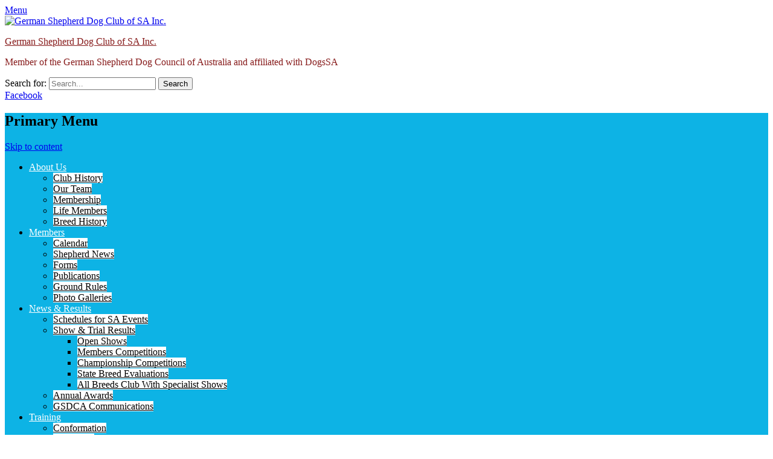

--- FILE ---
content_type: text/html; charset=UTF-8
request_url: https://gsdcsa.org.au/breeders-sales/
body_size: 12846
content:
<!DOCTYPE html>
<html lang="en-AU">
<head>
		<meta charset="UTF-8">
		<meta name="viewport" content="width=device-width, initial-scale=1, minimum-scale=1">
		<link rel="profile" href="http://gmpg.org/xfn/11">
		<title>Directories &#8211; German Shepherd Dog Club of SA Inc.</title>
<meta name='robots' content='max-image-preview:large' />
<link rel='dns-prefetch' href='//www.googletagmanager.com' />
<link rel="alternate" type="application/rss+xml" title="German Shepherd Dog Club of SA Inc. &raquo; Feed" href="https://gsdcsa.org.au/feed/" />
<link rel="alternate" title="oEmbed (JSON)" type="application/json+oembed" href="https://gsdcsa.org.au/wp-json/oembed/1.0/embed?url=https%3A%2F%2Fgsdcsa.org.au%2Fbreeders-sales%2F" />
<link rel="alternate" title="oEmbed (XML)" type="text/xml+oembed" href="https://gsdcsa.org.au/wp-json/oembed/1.0/embed?url=https%3A%2F%2Fgsdcsa.org.au%2Fbreeders-sales%2F&#038;format=xml" />
<style id='wp-img-auto-sizes-contain-inline-css' type='text/css'>
img:is([sizes=auto i],[sizes^="auto," i]){contain-intrinsic-size:3000px 1500px}
/*# sourceURL=wp-img-auto-sizes-contain-inline-css */
</style>

<link rel='stylesheet' id='formidable-css' href='https://gsdcsa.org.au/wp-content/plugins/formidable/css/formidableforms.css?ver=116838' type='text/css' media='all' />
<style id='wp-emoji-styles-inline-css' type='text/css'>

	img.wp-smiley, img.emoji {
		display: inline !important;
		border: none !important;
		box-shadow: none !important;
		height: 1em !important;
		width: 1em !important;
		margin: 0 0.07em !important;
		vertical-align: -0.1em !important;
		background: none !important;
		padding: 0 !important;
	}
/*# sourceURL=wp-emoji-styles-inline-css */
</style>
<link rel='stylesheet' id='wp-block-library-css' href='https://gsdcsa.org.au/wp-includes/css/dist/block-library/style.min.css?ver=6736219173367daf31ede9317b05de9d' type='text/css' media='all' />
<link rel='stylesheet' id='wc-blocks-style-css' href='https://gsdcsa.org.au/wp-content/plugins/woocommerce/assets/client/blocks/wc-blocks.css?ver=wc-10.4.3' type='text/css' media='all' />
<style id='global-styles-inline-css' type='text/css'>
:root{--wp--preset--aspect-ratio--square: 1;--wp--preset--aspect-ratio--4-3: 4/3;--wp--preset--aspect-ratio--3-4: 3/4;--wp--preset--aspect-ratio--3-2: 3/2;--wp--preset--aspect-ratio--2-3: 2/3;--wp--preset--aspect-ratio--16-9: 16/9;--wp--preset--aspect-ratio--9-16: 9/16;--wp--preset--color--black: #000000;--wp--preset--color--cyan-bluish-gray: #abb8c3;--wp--preset--color--white: #ffffff;--wp--preset--color--pale-pink: #f78da7;--wp--preset--color--vivid-red: #cf2e2e;--wp--preset--color--luminous-vivid-orange: #ff6900;--wp--preset--color--luminous-vivid-amber: #fcb900;--wp--preset--color--light-green-cyan: #7bdcb5;--wp--preset--color--vivid-green-cyan: #00d084;--wp--preset--color--pale-cyan-blue: #8ed1fc;--wp--preset--color--vivid-cyan-blue: #0693e3;--wp--preset--color--vivid-purple: #9b51e0;--wp--preset--gradient--vivid-cyan-blue-to-vivid-purple: linear-gradient(135deg,rgb(6,147,227) 0%,rgb(155,81,224) 100%);--wp--preset--gradient--light-green-cyan-to-vivid-green-cyan: linear-gradient(135deg,rgb(122,220,180) 0%,rgb(0,208,130) 100%);--wp--preset--gradient--luminous-vivid-amber-to-luminous-vivid-orange: linear-gradient(135deg,rgb(252,185,0) 0%,rgb(255,105,0) 100%);--wp--preset--gradient--luminous-vivid-orange-to-vivid-red: linear-gradient(135deg,rgb(255,105,0) 0%,rgb(207,46,46) 100%);--wp--preset--gradient--very-light-gray-to-cyan-bluish-gray: linear-gradient(135deg,rgb(238,238,238) 0%,rgb(169,184,195) 100%);--wp--preset--gradient--cool-to-warm-spectrum: linear-gradient(135deg,rgb(74,234,220) 0%,rgb(151,120,209) 20%,rgb(207,42,186) 40%,rgb(238,44,130) 60%,rgb(251,105,98) 80%,rgb(254,248,76) 100%);--wp--preset--gradient--blush-light-purple: linear-gradient(135deg,rgb(255,206,236) 0%,rgb(152,150,240) 100%);--wp--preset--gradient--blush-bordeaux: linear-gradient(135deg,rgb(254,205,165) 0%,rgb(254,45,45) 50%,rgb(107,0,62) 100%);--wp--preset--gradient--luminous-dusk: linear-gradient(135deg,rgb(255,203,112) 0%,rgb(199,81,192) 50%,rgb(65,88,208) 100%);--wp--preset--gradient--pale-ocean: linear-gradient(135deg,rgb(255,245,203) 0%,rgb(182,227,212) 50%,rgb(51,167,181) 100%);--wp--preset--gradient--electric-grass: linear-gradient(135deg,rgb(202,248,128) 0%,rgb(113,206,126) 100%);--wp--preset--gradient--midnight: linear-gradient(135deg,rgb(2,3,129) 0%,rgb(40,116,252) 100%);--wp--preset--font-size--small: 13px;--wp--preset--font-size--medium: 20px;--wp--preset--font-size--large: 36px;--wp--preset--font-size--x-large: 42px;--wp--preset--spacing--20: 0.44rem;--wp--preset--spacing--30: 0.67rem;--wp--preset--spacing--40: 1rem;--wp--preset--spacing--50: 1.5rem;--wp--preset--spacing--60: 2.25rem;--wp--preset--spacing--70: 3.38rem;--wp--preset--spacing--80: 5.06rem;--wp--preset--shadow--natural: 6px 6px 9px rgba(0, 0, 0, 0.2);--wp--preset--shadow--deep: 12px 12px 50px rgba(0, 0, 0, 0.4);--wp--preset--shadow--sharp: 6px 6px 0px rgba(0, 0, 0, 0.2);--wp--preset--shadow--outlined: 6px 6px 0px -3px rgb(255, 255, 255), 6px 6px rgb(0, 0, 0);--wp--preset--shadow--crisp: 6px 6px 0px rgb(0, 0, 0);}:where(.is-layout-flex){gap: 0.5em;}:where(.is-layout-grid){gap: 0.5em;}body .is-layout-flex{display: flex;}.is-layout-flex{flex-wrap: wrap;align-items: center;}.is-layout-flex > :is(*, div){margin: 0;}body .is-layout-grid{display: grid;}.is-layout-grid > :is(*, div){margin: 0;}:where(.wp-block-columns.is-layout-flex){gap: 2em;}:where(.wp-block-columns.is-layout-grid){gap: 2em;}:where(.wp-block-post-template.is-layout-flex){gap: 1.25em;}:where(.wp-block-post-template.is-layout-grid){gap: 1.25em;}.has-black-color{color: var(--wp--preset--color--black) !important;}.has-cyan-bluish-gray-color{color: var(--wp--preset--color--cyan-bluish-gray) !important;}.has-white-color{color: var(--wp--preset--color--white) !important;}.has-pale-pink-color{color: var(--wp--preset--color--pale-pink) !important;}.has-vivid-red-color{color: var(--wp--preset--color--vivid-red) !important;}.has-luminous-vivid-orange-color{color: var(--wp--preset--color--luminous-vivid-orange) !important;}.has-luminous-vivid-amber-color{color: var(--wp--preset--color--luminous-vivid-amber) !important;}.has-light-green-cyan-color{color: var(--wp--preset--color--light-green-cyan) !important;}.has-vivid-green-cyan-color{color: var(--wp--preset--color--vivid-green-cyan) !important;}.has-pale-cyan-blue-color{color: var(--wp--preset--color--pale-cyan-blue) !important;}.has-vivid-cyan-blue-color{color: var(--wp--preset--color--vivid-cyan-blue) !important;}.has-vivid-purple-color{color: var(--wp--preset--color--vivid-purple) !important;}.has-black-background-color{background-color: var(--wp--preset--color--black) !important;}.has-cyan-bluish-gray-background-color{background-color: var(--wp--preset--color--cyan-bluish-gray) !important;}.has-white-background-color{background-color: var(--wp--preset--color--white) !important;}.has-pale-pink-background-color{background-color: var(--wp--preset--color--pale-pink) !important;}.has-vivid-red-background-color{background-color: var(--wp--preset--color--vivid-red) !important;}.has-luminous-vivid-orange-background-color{background-color: var(--wp--preset--color--luminous-vivid-orange) !important;}.has-luminous-vivid-amber-background-color{background-color: var(--wp--preset--color--luminous-vivid-amber) !important;}.has-light-green-cyan-background-color{background-color: var(--wp--preset--color--light-green-cyan) !important;}.has-vivid-green-cyan-background-color{background-color: var(--wp--preset--color--vivid-green-cyan) !important;}.has-pale-cyan-blue-background-color{background-color: var(--wp--preset--color--pale-cyan-blue) !important;}.has-vivid-cyan-blue-background-color{background-color: var(--wp--preset--color--vivid-cyan-blue) !important;}.has-vivid-purple-background-color{background-color: var(--wp--preset--color--vivid-purple) !important;}.has-black-border-color{border-color: var(--wp--preset--color--black) !important;}.has-cyan-bluish-gray-border-color{border-color: var(--wp--preset--color--cyan-bluish-gray) !important;}.has-white-border-color{border-color: var(--wp--preset--color--white) !important;}.has-pale-pink-border-color{border-color: var(--wp--preset--color--pale-pink) !important;}.has-vivid-red-border-color{border-color: var(--wp--preset--color--vivid-red) !important;}.has-luminous-vivid-orange-border-color{border-color: var(--wp--preset--color--luminous-vivid-orange) !important;}.has-luminous-vivid-amber-border-color{border-color: var(--wp--preset--color--luminous-vivid-amber) !important;}.has-light-green-cyan-border-color{border-color: var(--wp--preset--color--light-green-cyan) !important;}.has-vivid-green-cyan-border-color{border-color: var(--wp--preset--color--vivid-green-cyan) !important;}.has-pale-cyan-blue-border-color{border-color: var(--wp--preset--color--pale-cyan-blue) !important;}.has-vivid-cyan-blue-border-color{border-color: var(--wp--preset--color--vivid-cyan-blue) !important;}.has-vivid-purple-border-color{border-color: var(--wp--preset--color--vivid-purple) !important;}.has-vivid-cyan-blue-to-vivid-purple-gradient-background{background: var(--wp--preset--gradient--vivid-cyan-blue-to-vivid-purple) !important;}.has-light-green-cyan-to-vivid-green-cyan-gradient-background{background: var(--wp--preset--gradient--light-green-cyan-to-vivid-green-cyan) !important;}.has-luminous-vivid-amber-to-luminous-vivid-orange-gradient-background{background: var(--wp--preset--gradient--luminous-vivid-amber-to-luminous-vivid-orange) !important;}.has-luminous-vivid-orange-to-vivid-red-gradient-background{background: var(--wp--preset--gradient--luminous-vivid-orange-to-vivid-red) !important;}.has-very-light-gray-to-cyan-bluish-gray-gradient-background{background: var(--wp--preset--gradient--very-light-gray-to-cyan-bluish-gray) !important;}.has-cool-to-warm-spectrum-gradient-background{background: var(--wp--preset--gradient--cool-to-warm-spectrum) !important;}.has-blush-light-purple-gradient-background{background: var(--wp--preset--gradient--blush-light-purple) !important;}.has-blush-bordeaux-gradient-background{background: var(--wp--preset--gradient--blush-bordeaux) !important;}.has-luminous-dusk-gradient-background{background: var(--wp--preset--gradient--luminous-dusk) !important;}.has-pale-ocean-gradient-background{background: var(--wp--preset--gradient--pale-ocean) !important;}.has-electric-grass-gradient-background{background: var(--wp--preset--gradient--electric-grass) !important;}.has-midnight-gradient-background{background: var(--wp--preset--gradient--midnight) !important;}.has-small-font-size{font-size: var(--wp--preset--font-size--small) !important;}.has-medium-font-size{font-size: var(--wp--preset--font-size--medium) !important;}.has-large-font-size{font-size: var(--wp--preset--font-size--large) !important;}.has-x-large-font-size{font-size: var(--wp--preset--font-size--x-large) !important;}
/*# sourceURL=global-styles-inline-css */
</style>

<style id='classic-theme-styles-inline-css' type='text/css'>
/*! This file is auto-generated */
.wp-block-button__link{color:#fff;background-color:#32373c;border-radius:9999px;box-shadow:none;text-decoration:none;padding:calc(.667em + 2px) calc(1.333em + 2px);font-size:1.125em}.wp-block-file__button{background:#32373c;color:#fff;text-decoration:none}
/*# sourceURL=/wp-includes/css/classic-themes.min.css */
</style>
<link rel='stylesheet' id='categories-images-styles-css' href='https://gsdcsa.org.au/wp-content/plugins/categories-images/assets/css/zci-styles.css?ver=3.3.1' type='text/css' media='all' />
<link rel='stylesheet' id='collapscore-css-css' href='https://gsdcsa.org.au/wp-content/plugins/jquery-collapse-o-matic/css/core_style.css?ver=1.0' type='text/css' media='all' />
<link rel='stylesheet' id='social-icons-general-css' href='//gsdcsa.org.au/wp-content/plugins/social-icons/assets/css/social-icons.css?ver=1.7.4' type='text/css' media='all' />
<link rel='stylesheet' id='woocommerce-layout-css' href='https://gsdcsa.org.au/wp-content/plugins/woocommerce/assets/css/woocommerce-layout.css?ver=10.4.3' type='text/css' media='all' />
<link rel='stylesheet' id='woocommerce-smallscreen-css' href='https://gsdcsa.org.au/wp-content/plugins/woocommerce/assets/css/woocommerce-smallscreen.css?ver=10.4.3' type='text/css' media='only screen and (max-width: 768px)' />
<link rel='stylesheet' id='woocommerce-general-css' href='https://gsdcsa.org.au/wp-content/plugins/woocommerce/assets/css/woocommerce.css?ver=10.4.3' type='text/css' media='all' />
<style id='woocommerce-inline-inline-css' type='text/css'>
.woocommerce form .form-row .required { visibility: visible; }
/*# sourceURL=woocommerce-inline-inline-css */
</style>
<link rel='stylesheet' id='wpfcas-font-awesome-css' href='https://gsdcsa.org.au/wp-content/plugins/wp-featured-content-and-slider/assets/css/font-awesome.min.css?ver=1.7.6' type='text/css' media='all' />
<link rel='stylesheet' id='wpfcas_style-css' href='https://gsdcsa.org.au/wp-content/plugins/wp-featured-content-and-slider/assets/css/featured-content-style.css?ver=1.7.6' type='text/css' media='all' />
<link rel='stylesheet' id='wpfcas_slick_style-css' href='https://gsdcsa.org.au/wp-content/plugins/wp-featured-content-and-slider/assets/css/slick.css?ver=1.7.6' type='text/css' media='all' />
<link rel='stylesheet' id='catchresponsive-style-css' href='https://gsdcsa.org.au/wp-content/themes/catch-responsive-pro/style.css?ver=4.2.2' type='text/css' media='all' />
<link rel='stylesheet' id='genericons-css' href='https://gsdcsa.org.au/wp-content/themes/catch-responsive-pro/css/genericons/genericons.css?ver=3.4.1' type='text/css' media='all' />
<link rel='stylesheet' id='jquery-sidr-css' href='https://gsdcsa.org.au/wp-content/themes/catch-responsive-pro/css/jquery.sidr.light.min.css?ver=2.1.0' type='text/css' media='all' />
<link rel='stylesheet' id='wp-pagenavi-css' href='https://gsdcsa.org.au/wp-content/plugins/wp-pagenavi/pagenavi-css.css?ver=2.70' type='text/css' media='all' />
<link rel='stylesheet' id='tablepress-default-css' href='https://gsdcsa.org.au/wp-content/plugins/tablepress/css/build/default.css?ver=3.2.6' type='text/css' media='all' />
<link rel='stylesheet' id='dashicons-css' href='https://gsdcsa.org.au/wp-includes/css/dashicons.min.css?ver=6736219173367daf31ede9317b05de9d' type='text/css' media='all' />
<link rel='stylesheet' id='my-calendar-lists-css' href='https://gsdcsa.org.au/wp-content/plugins/my-calendar/css/list-presets.css?ver=3.6.17' type='text/css' media='all' />
<link rel='stylesheet' id='my-calendar-reset-css' href='https://gsdcsa.org.au/wp-content/plugins/my-calendar/css/reset.css?ver=3.6.17' type='text/css' media='all' />
<link rel='stylesheet' id='my-calendar-style-css' href='https://gsdcsa.org.au/wp-content/plugins/my-calendar/styles/twentytwentytwo.css?ver=3.6.17-twentytwentytwo-css' type='text/css' media='all' />
<style id='my-calendar-style-inline-css' type='text/css'>

/* Styles by My Calendar - Joe Dolson https://www.joedolson.com/ */

.my-calendar-modal .event-title svg { background-color: #243f82; padding: 3px; }
.mc-main .mc_general .event-title, .mc-main .mc_general .event-title a { background: #243f82 !important; color: #ffffff !important; }
.mc-main .mc_general .event-title button { background: #243f82 !important; color: #ffffff !important; }
.mc-main .mc_general .event-title a:hover, .mc-main .mc_general .event-title a:focus { background: #000c4f !important;}
.mc-main .mc_general .event-title button:hover, .mc-main .mc_general .event-title button:focus { background: #000c4f !important;}
.my-calendar-modal .event-title svg { background-color: #871b1b; padding: 3px; }
.mc-main .mc_show-training .event-title, .mc-main .mc_show-training .event-title a { background: #871b1b !important; color: #ffffff !important; }
.mc-main .mc_show-training .event-title button { background: #871b1b !important; color: #ffffff !important; }
.mc-main .mc_show-training .event-title a:hover, .mc-main .mc_show-training .event-title a:focus { background: #540000 !important;}
.mc-main .mc_show-training .event-title button:hover, .mc-main .mc_show-training .event-title button:focus { background: #540000 !important;}
.my-calendar-modal .event-title svg { background-color: #dd9933; padding: 3px; }
.mc-main .mc_trials .event-title, .mc-main .mc_trials .event-title a { background: #dd9933 !important; color: #000000 !important; }
.mc-main .mc_trials .event-title button { background: #dd9933 !important; color: #000000 !important; }
.mc-main .mc_trials .event-title a:hover, .mc-main .mc_trials .event-title a:focus { background: #ffcc66 !important;}
.mc-main .mc_trials .event-title button:hover, .mc-main .mc_trials .event-title button:focus { background: #ffcc66 !important;}
.my-calendar-modal .event-title svg { background-color: #1b8be0; padding: 3px; }
.mc-main .mc_shows .event-title, .mc-main .mc_shows .event-title a { background: #1b8be0 !important; color: #ffffff !important; }
.mc-main .mc_shows .event-title button { background: #1b8be0 !important; color: #ffffff !important; }
.mc-main .mc_shows .event-title a:hover, .mc-main .mc_shows .event-title a:focus { background: #0058ad !important;}
.mc-main .mc_shows .event-title button:hover, .mc-main .mc_shows .event-title button:focus { background: #0058ad !important;}
.my-calendar-modal .event-title svg { background-color: #d34ac3; padding: 3px; }
.mc-main .mc_obedience-training .event-title, .mc-main .mc_obedience-training .event-title a { background: #d34ac3 !important; color: #000000 !important; }
.mc-main .mc_obedience-training .event-title button { background: #d34ac3 !important; color: #000000 !important; }
.mc-main .mc_obedience-training .event-title a:hover, .mc-main .mc_obedience-training .event-title a:focus { background: #ff7df6 !important;}
.mc-main .mc_obedience-training .event-title button:hover, .mc-main .mc_obedience-training .event-title button:focus { background: #ff7df6 !important;}
.my-calendar-modal .event-title svg { background-color: #81d742; padding: 3px; }
.mc-main .mc_social .event-title, .mc-main .mc_social .event-title a { background: #81d742 !important; color: #000000 !important; }
.mc-main .mc_social .event-title button { background: #81d742 !important; color: #000000 !important; }
.mc-main .mc_social .event-title a:hover, .mc-main .mc_social .event-title a:focus { background: #b4ff75 !important;}
.mc-main .mc_social .event-title button:hover, .mc-main .mc_social .event-title button:focus { background: #b4ff75 !important;}
.my-calendar-modal .event-title svg { background-color: #8224e3; padding: 3px; }
.mc-main .mc_interstate-shows .event-title, .mc-main .mc_interstate-shows .event-title a { background: #8224e3 !important; color: #ffffff !important; }
.mc-main .mc_interstate-shows .event-title button { background: #8224e3 !important; color: #ffffff !important; }
.mc-main .mc_interstate-shows .event-title a:hover, .mc-main .mc_interstate-shows .event-title a:focus { background: #4f00b0 !important;}
.mc-main .mc_interstate-shows .event-title button:hover, .mc-main .mc_interstate-shows .event-title button:focus { background: #4f00b0 !important;}
.my-calendar-modal .event-title svg { background-color: #dd3333; padding: 3px; }
.mc-main .mc_meetings .event-title, .mc-main .mc_meetings .event-title a { background: #dd3333 !important; color: #ffffff !important; }
.mc-main .mc_meetings .event-title button { background: #dd3333 !important; color: #ffffff !important; }
.mc-main .mc_meetings .event-title a:hover, .mc-main .mc_meetings .event-title a:focus { background: #aa0000 !important;}
.mc-main .mc_meetings .event-title button:hover, .mc-main .mc_meetings .event-title button:focus { background: #aa0000 !important;}
.my-calendar-modal .event-title svg { background-color: #00f9d0; padding: 3px; }
.mc-main .mc_breed-survey .event-title, .mc-main .mc_breed-survey .event-title a { background: #00f9d0 !important; color: #000000 !important; }
.mc-main .mc_breed-survey .event-title button { background: #00f9d0 !important; color: #000000 !important; }
.mc-main .mc_breed-survey .event-title a:hover, .mc-main .mc_breed-survey .event-title a:focus { background: #33ffff !important;}
.mc-main .mc_breed-survey .event-title button:hover, .mc-main .mc_breed-survey .event-title button:focus { background: #33ffff !important;}
.my-calendar-modal .event-title svg { background-color: #000000; padding: 3px; }
.mc-main .mc_holiday .event-title, .mc-main .mc_holiday .event-title a { background: #000000 !important; color: #ffffff !important; }
.mc-main .mc_holiday .event-title button { background: #000000 !important; color: #ffffff !important; }
.mc-main .mc_holiday .event-title a:hover, .mc-main .mc_holiday .event-title a:focus { background: #000000 !important;}
.mc-main .mc_holiday .event-title button:hover, .mc-main .mc_holiday .event-title button:focus { background: #000000 !important;}
.my-calendar-modal .event-title svg { background-color: #000000; padding: 3px; }
.mc-main .mc_grounds-not-available .event-title, .mc-main .mc_grounds-not-available .event-title a { background: #000000 !important; color: #ffffff !important; }
.mc-main .mc_grounds-not-available .event-title button { background: #000000 !important; color: #ffffff !important; }
.mc-main .mc_grounds-not-available .event-title a:hover, .mc-main .mc_grounds-not-available .event-title a:focus { background: #000000 !important;}
.mc-main .mc_grounds-not-available .event-title button:hover, .mc-main .mc_grounds-not-available .event-title button:focus { background: #000000 !important;}
.mc-main, .mc-event, .my-calendar-modal, .my-calendar-modal-overlay, .mc-event-list {--primary-dark: #000000; --primary-light: #fff; --secondary-light: #fff; --secondary-dark: #000000; --highlight-dark: #666; --highlight-light: #efefef; --close-button: #b32d2e; --search-highlight-bg: #f5e6ab; --navbar-background: transparent; --nav-button-bg: #fff; --nav-button-color: #313233; --nav-button-border: #313233; --nav-input-border: #313233; --nav-input-background: #fff; --nav-input-color: #313233; --grid-cell-border: #0000001f; --grid-header-border: #313233; --grid-header-color: #313233; --grid-weekend-color: #313233; --grid-header-bg: transparent; --grid-weekend-bg: transparent; --grid-cell-background: transparent; --current-day-border: #313233; --current-day-color: #313233; --current-day-bg: transparent; --date-has-events-bg: #313233; --date-has-events-color: #f6f7f7; --calendar-heading: clamp( 1.125rem, 24px, 2.5rem ); --event-title: clamp( 1.25rem, 24px, 2.5rem ); --grid-date: 16px; --grid-date-heading: clamp( .75rem, 16px, 1.5rem ); --modal-title: 1.5rem; --navigation-controls: clamp( .75rem, 16px, 1.5rem ); --card-heading: 1.125rem; --list-date: 1.25rem; --author-card: clamp( .75rem, 14px, 1.5rem); --single-event-title: clamp( 1.25rem, 24px, 2.5rem ); --mini-time-text: clamp( .75rem, 14px 1.25rem ); --list-event-date: 1.25rem; --list-event-title: 1.2rem; --grid-max-width: 1260px; --list-preset-border-color: #000000; --list-preset-stripe-background: rgba( 0,0,0,.04 ); --list-preset-date-badge-background: #000; --list-preset-date-badge-color: #fff; --list-preset-background: transparent; --category-mc_general: #243f82; --category-mc_show-training: #871b1b; --category-mc_trials: #dd9933; --category-mc_shows: #1b8be0; --category-mc_obedience-training: #d34ac3; --category-mc_social: #81d742; --category-mc_interstate-shows: #8224e3; --category-mc_meetings: #dd3333; --category-mc_breed-survey: #00f9d0; --category-mc_holiday: #000000; --category-mc_grounds-not-available: #000000; }
/*# sourceURL=my-calendar-style-inline-css */
</style>
<script type="text/javascript" src="https://gsdcsa.org.au/wp-includes/js/jquery/jquery.min.js?ver=3.7.1" id="jquery-core-js"></script>
<script type="text/javascript" src="https://gsdcsa.org.au/wp-includes/js/jquery/jquery-migrate.min.js?ver=3.4.1" id="jquery-migrate-js"></script>
<script type="text/javascript" src="https://gsdcsa.org.au/wp-content/plugins/woocommerce/assets/js/jquery-blockui/jquery.blockUI.min.js?ver=2.7.0-wc.10.4.3" id="wc-jquery-blockui-js" defer="defer" data-wp-strategy="defer"></script>
<script type="text/javascript" id="wc-add-to-cart-js-extra">
/* <![CDATA[ */
var wc_add_to_cart_params = {"ajax_url":"/wp-admin/admin-ajax.php","wc_ajax_url":"/?wc-ajax=%%endpoint%%","i18n_view_cart":"View cart","cart_url":"https://gsdcsa.org.au/onlineshop/cart/","is_cart":"","cart_redirect_after_add":"no"};
//# sourceURL=wc-add-to-cart-js-extra
/* ]]> */
</script>
<script type="text/javascript" src="https://gsdcsa.org.au/wp-content/plugins/woocommerce/assets/js/frontend/add-to-cart.min.js?ver=10.4.3" id="wc-add-to-cart-js" defer="defer" data-wp-strategy="defer"></script>
<script type="text/javascript" src="https://gsdcsa.org.au/wp-content/plugins/woocommerce/assets/js/js-cookie/js.cookie.min.js?ver=2.1.4-wc.10.4.3" id="wc-js-cookie-js" defer="defer" data-wp-strategy="defer"></script>
<script type="text/javascript" id="woocommerce-js-extra">
/* <![CDATA[ */
var woocommerce_params = {"ajax_url":"/wp-admin/admin-ajax.php","wc_ajax_url":"/?wc-ajax=%%endpoint%%","i18n_password_show":"Show password","i18n_password_hide":"Hide password"};
//# sourceURL=woocommerce-js-extra
/* ]]> */
</script>
<script type="text/javascript" src="https://gsdcsa.org.au/wp-content/plugins/woocommerce/assets/js/frontend/woocommerce.min.js?ver=10.4.3" id="woocommerce-js" defer="defer" data-wp-strategy="defer"></script>
<script type="text/javascript" id="WCPAY_ASSETS-js-extra">
/* <![CDATA[ */
var wcpayAssets = {"url":"https://gsdcsa.org.au/wp-content/plugins/woocommerce-payments/dist/"};
//# sourceURL=WCPAY_ASSETS-js-extra
/* ]]> */
</script>
<script type="text/javascript" src="https://gsdcsa.org.au/wp-content/themes/catch-responsive-pro/js/jquery.sidr.min.js?ver=2.2.1.1" id="jquery-sidr-js"></script>
<script type="text/javascript" src="https://gsdcsa.org.au/wp-content/themes/catch-responsive-pro/js/catchresponsive-custom-scripts.min.js" id="catchresponsive-custom-scripts-js"></script>
<link rel="https://api.w.org/" href="https://gsdcsa.org.au/wp-json/" /><link rel="alternate" title="JSON" type="application/json" href="https://gsdcsa.org.au/wp-json/wp/v2/pages/161" /><link rel="EditURI" type="application/rsd+xml" title="RSD" href="https://gsdcsa.org.au/xmlrpc.php?rsd" />

<link rel="canonical" href="https://gsdcsa.org.au/breeders-sales/" />
<link rel='shortlink' href='https://gsdcsa.org.au/?p=161' />
<meta name="generator" content="Site Kit by Google 1.170.0" />	<noscript><style>.woocommerce-product-gallery{ opacity: 1 !important; }</style></noscript>
	<style type="text/css" id="custom-background-css">
body.custom-background { background-color: #ffffff; }
</style>
	<link rel="icon" href="https://gsdcsa.org.au/wp-content/uploads/2025/09/cropped-GSDCSA-Logo-HD-32x32.png" sizes="32x32" />
<link rel="icon" href="https://gsdcsa.org.au/wp-content/uploads/2025/09/cropped-GSDCSA-Logo-HD-192x192.png" sizes="192x192" />
<link rel="apple-touch-icon" href="https://gsdcsa.org.au/wp-content/uploads/2025/09/cropped-GSDCSA-Logo-HD-180x180.png" />
<meta name="msapplication-TileImage" content="https://gsdcsa.org.au/wp-content/uploads/2025/09/cropped-GSDCSA-Logo-HD-270x270.png" />
<!-- German Shepherd Dog Club of SA Inc. inline CSS Styles -->
<style type="text/css" media="screen">
.site-title a, .site-description { color: #871b1b; }
.page-title, #main .entry-title, #main .entry-title a { color: #871b1b; }
.sidebar-primary .widget-wrap .widget-title, .sidebar-primary .widget-wrap .widget-title a, .sidebar-secondary .widget-wrap .widget-title, .widget-wrap .sidebar-secondary .widget-title a { color: #871b1b; }
#site-generator { background-color: #ffffff; color: #666666; }
#supplementary .widget-wrap .widget-title, #supplementary .widget-wrap .widget-title a { color: #871b1b; }
#promotion-message h2 { color: #871b1b;  }
#promotion-message { background-color: #b5b5b5; color: #ffffff;  }
#promotion-message .right .promotion-button { background-color: #871b1b; color: #ffffff; }
.nav-primary { background-color: #0db3e5; }
.nav-primary ul.menu a { color: #ffffff; }
.nav-primary ul.menu li:hover > a, .nav-primary ul.menu a:focus, .nav-primary ul.menu .current-menu-item > a, .nav-primary ul.menu .current-menu-ancestor > a, .nav-primary ul.menu .current_page_item > a, .nav-primary ul.menu .current_page_ancestor > a { background-color: #ffffff; color: #000000; }
.nav-primary ul.menu .sub-menu a, .nav-primary ul.menu .children a { background-color: #ffffff; color: #000000; }
.widget_catchresponsive_social_icons .genericon:before { font-size:30px; }
.site .widget_catchresponsive_social_icons a.genericon { height:30px; width:30px; }
</style>
<link rel='stylesheet' id='wc-square-cart-checkout-block-css' href='https://gsdcsa.org.au/wp-content/plugins/woocommerce-square/build/assets/frontend/wc-square-cart-checkout-blocks.css?ver=5.2.0' type='text/css' media='all' />
</head>

<body class="wp-singular page-template-default page page-id-161 custom-background wp-custom-logo wp-theme-catch-responsive-pro theme-catch-responsive-pro woocommerce-no-js group-blog two-columns content-left excerpt-image-left mobile-menu-one">
		<div id="page" class="hfeed site">
				<header id="masthead" role="banner">
    		<div class="wrapper">
		
    <div id="mobile-header-left-menu" class="mobile-menu-anchor primary-menu">
        <a href="#mobile-header-left-nav" id="header-left-menu" class="genericon genericon-menu">
            <span class="mobile-menu-text">Menu</span>
        </a>
    </div><!-- #mobile-header-menu -->

    <div id="site-branding" class="logo-left">
				<div id="site-logo"><a href="https://gsdcsa.org.au/" class="custom-logo-link" rel="home"><img width="146" height="146" src="https://gsdcsa.org.au/wp-content/uploads/2015/11/cropped-GSDCSA-Logo-1.jpg" class="custom-logo" alt="German Shepherd Dog Club of SA Inc." decoding="async" srcset="https://gsdcsa.org.au/wp-content/uploads/2015/11/cropped-GSDCSA-Logo-1.jpg 146w, https://gsdcsa.org.au/wp-content/uploads/2015/11/cropped-GSDCSA-Logo-1-100x100.jpg 100w, https://gsdcsa.org.au/wp-content/uploads/2015/11/cropped-GSDCSA-Logo-1-50x50.jpg 50w" sizes="(max-width: 146px) 100vw, 146px" /></a></div><!-- #site-logo --><div id="site-header"><p class="site-title"><a href="https://gsdcsa.org.au/" rel="home">German Shepherd Dog Club of SA Inc.</a></p><p class="site-description">Member of the German Shepherd Dog Council of Australia and affiliated with DogsSA</p></div><!-- #site-header --></div><!-- #site-branding-->

<aside class="sidebar sidebar-header-right widget-area">
			<section class="widget widget_search" id="header-right-search">
			<div class="widget-wrap">
				
<form role="search" method="get" class="search-form" action="https://gsdcsa.org.au/">
	<label>
		<span class="screen-reader-text">Search for:</span>
		<input type="search" class="search-field" placeholder="Search..." value="" name="s" title="Search for:">
	</label>
	<input type="submit" class="search-submit" value="Search">
</form>
			</div>
		</section>
					<section class="widget widget_catchresponsive_social_icons" id="header-right-social-icons">
				<div class="widget-wrap">
					<a class="genericon_parent genericon genericon-facebook-alt" target="_blank" title="Facebook" href="http://www.facebook.com/gsdcsa"><span class="screen-reader-text">Facebook</span> </a>				</div>
			</section>
		</aside><!-- .sidebar .header-sidebar .widget-area -->

			</div><!-- .wrapper -->
		</header><!-- #masthead -->
		<!-- Disable Header Image -->    	<nav class="nav-primary search-enabled" role="navigation">
            <div class="wrapper">
                <h2 class="screen-reader-text">Primary Menu</h2>
                <div class="screen-reader-text skip-link"><a href="#content" title="Skip to content">Skip to content</a></div>
                <ul id="menu-top-menu" class="menu catchresponsive-nav-menu"><li id="menu-item-114" class="menu-item menu-item-type-post_type menu-item-object-page menu-item-home menu-item-has-children menu-item-114"><a href="https://gsdcsa.org.au/">About Us</a>
<ul class="sub-menu">
	<li id="menu-item-115" class="menu-item menu-item-type-post_type menu-item-object-page menu-item-115"><a href="https://gsdcsa.org.au/about-us/club-history/">Club History</a></li>
	<li id="menu-item-116" class="menu-item menu-item-type-post_type menu-item-object-page menu-item-116"><a href="https://gsdcsa.org.au/about-us/our-team/">Our Team</a></li>
	<li id="menu-item-118" class="menu-item menu-item-type-post_type menu-item-object-page menu-item-118"><a href="https://gsdcsa.org.au/about-us/membership/">Membership</a></li>
	<li id="menu-item-1653" class="menu-item menu-item-type-post_type menu-item-object-page menu-item-1653"><a href="https://gsdcsa.org.au/about-us/life-members/">Life Members</a></li>
	<li id="menu-item-146" class="menu-item menu-item-type-post_type menu-item-object-page menu-item-146"><a href="https://gsdcsa.org.au/about-us/breed-history/">Breed History</a></li>
</ul>
</li>
<li id="menu-item-120" class="menu-item menu-item-type-post_type menu-item-object-page menu-item-has-children menu-item-120"><a href="https://gsdcsa.org.au/members-area/">Members</a>
<ul class="sub-menu">
	<li id="menu-item-5818" class="menu-item menu-item-type-post_type menu-item-object-page menu-item-5818"><a href="https://gsdcsa.org.au/members-area/my-calendar/">Calendar</a></li>
	<li id="menu-item-123" class="menu-item menu-item-type-post_type menu-item-object-page menu-item-123"><a href="https://gsdcsa.org.au/members-area/shepherd-news/">Shepherd News</a></li>
	<li id="menu-item-121" class="menu-item menu-item-type-post_type menu-item-object-page menu-item-121"><a href="https://gsdcsa.org.au/members-area/forms/">Forms</a></li>
	<li id="menu-item-122" class="menu-item menu-item-type-post_type menu-item-object-page menu-item-122"><a href="https://gsdcsa.org.au/members-area/publications/">Publications</a></li>
	<li id="menu-item-124" class="menu-item menu-item-type-post_type menu-item-object-page menu-item-124"><a href="https://gsdcsa.org.au/members-area/ground-rules/">Ground Rules</a></li>
	<li id="menu-item-160" class="menu-item menu-item-type-post_type menu-item-object-page menu-item-160"><a href="https://gsdcsa.org.au/members-area/photo-galleries/">Photo Galleries</a></li>
</ul>
</li>
<li id="menu-item-125" class="menu-item menu-item-type-post_type menu-item-object-page menu-item-has-children menu-item-125"><a href="https://gsdcsa.org.au/news-results/">News &#038; Results</a>
<ul class="sub-menu">
	<li id="menu-item-2233" class="menu-item menu-item-type-post_type menu-item-object-page menu-item-2233"><a href="https://gsdcsa.org.au/news-results/schedules/">Schedules for SA Events</a></li>
	<li id="menu-item-126" class="menu-item menu-item-type-post_type menu-item-object-page menu-item-has-children menu-item-126"><a href="https://gsdcsa.org.au/news-results/shows-trials/">Show &#038; Trial Results</a>
	<ul class="sub-menu">
		<li id="menu-item-1098" class="menu-item menu-item-type-post_type menu-item-object-page menu-item-1098"><a href="https://gsdcsa.org.au/news-results/shows-trials/open-shows/">Open Shows</a></li>
		<li id="menu-item-1100" class="menu-item menu-item-type-post_type menu-item-object-page menu-item-1100"><a href="https://gsdcsa.org.au/news-results/shows-trials/members-competitions/">Members Competitions</a></li>
		<li id="menu-item-1102" class="menu-item menu-item-type-post_type menu-item-object-page menu-item-1102"><a href="https://gsdcsa.org.au/news-results/shows-trials/championship-competitions/">Championship Competitions</a></li>
		<li id="menu-item-1097" class="menu-item menu-item-type-post_type menu-item-object-page menu-item-1097"><a href="https://gsdcsa.org.au/news-results/shows-trials/state-breed-evaluations/">State Breed Evaluations</a></li>
		<li id="menu-item-1103" class="menu-item menu-item-type-post_type menu-item-object-page menu-item-1103"><a href="https://gsdcsa.org.au/news-results/shows-trials/all-breeds-club-with-specialist-shows/">All Breeds Club With Specialist Shows</a></li>
	</ul>
</li>
	<li id="menu-item-127" class="menu-item menu-item-type-post_type menu-item-object-page menu-item-127"><a href="https://gsdcsa.org.au/news-results/awards/">Annual Awards</a></li>
	<li id="menu-item-129" class="menu-item menu-item-type-post_type menu-item-object-page menu-item-129"><a href="https://gsdcsa.org.au/news-results/gsdca-communications/">GSDCA Communications</a></li>
</ul>
</li>
<li id="menu-item-130" class="menu-item menu-item-type-post_type menu-item-object-page menu-item-has-children menu-item-130"><a href="https://gsdcsa.org.au/training/">Training</a>
<ul class="sub-menu">
	<li id="menu-item-134" class="menu-item menu-item-type-post_type menu-item-object-page menu-item-134"><a href="https://gsdcsa.org.au/training/conformation/">Conformation</a></li>
	<li id="menu-item-131" class="menu-item menu-item-type-post_type menu-item-object-page menu-item-131"><a href="https://gsdcsa.org.au/training/obedience/">Obedience</a></li>
	<li id="menu-item-645" class="menu-item menu-item-type-post_type menu-item-object-page menu-item-645"><a href="https://gsdcsa.org.au/training/instructors/">Obedience &#038; Agility Instructors</a></li>
</ul>
</li>
<li id="menu-item-137" class="menu-item menu-item-type-post_type menu-item-object-page menu-item-has-children menu-item-137"><a href="https://gsdcsa.org.au/breed-affairs/">Breed Affairs</a>
<ul class="sub-menu">
	<li id="menu-item-187" class="menu-item menu-item-type-post_type menu-item-object-page menu-item-187"><a href="https://gsdcsa.org.au/breed-affairs/puppies/">Litters &#038; Puppies Available</a></li>
	<li id="menu-item-188" class="menu-item menu-item-type-post_type menu-item-object-page menu-item-188"><a href="https://gsdcsa.org.au/breed-affairs/breeders-directory/">Breeders Directory</a></li>
	<li id="menu-item-185" class="menu-item menu-item-type-post_type menu-item-object-page menu-item-185"><a href="https://gsdcsa.org.au/breed-affairs/stud-dogs/">Stud Dogs</a></li>
	<li id="menu-item-186" class="menu-item menu-item-type-post_type menu-item-object-page menu-item-186"><a href="https://gsdcsa.org.au/breed-affairs/older-dogs/">Older Dogs Available</a></li>
	<li id="menu-item-1759" class="menu-item menu-item-type-post_type menu-item-object-page menu-item-1759"><a href="https://gsdcsa.org.au/breed-affairs/breed-survey/">Breed Survey</a></li>
	<li id="menu-item-1760" class="menu-item menu-item-type-post_type menu-item-object-page menu-item-1760"><a href="https://gsdcsa.org.au/breed-affairs/gsdca-hip-and-elbow-control-scheme/">GSDCA Hip and Elbow Control Scheme</a></li>
	<li id="menu-item-1814" class="menu-item menu-item-type-post_type menu-item-object-page menu-item-1814"><a href="https://gsdcsa.org.au/breed-affairs/gsdca-database/">GSDCA Database</a></li>
</ul>
</li>
<li id="menu-item-5345" class="menu-item menu-item-type-post_type menu-item-object-page menu-item-5345"><a href="https://gsdcsa.org.au/shepherd-shop/">Shepherd Shop</a></li>
</ul>                        <div id="search-toggle" class="genericon">
                            <a class="screen-reader-text" href="#search-container">Search</a>
                        </div>

                        <div id="search-container" class="displaynone">
                            
<form role="search" method="get" class="search-form" action="https://gsdcsa.org.au/">
	<label>
		<span class="screen-reader-text">Search for:</span>
		<input type="search" class="search-field" placeholder="Search..." value="" name="s" title="Search for:">
	</label>
	<input type="submit" class="search-submit" value="Search">
</form>
                        </div>
                                	</div><!-- .wrapper -->
        </nav><!-- .nav-primary -->
        		<div id="content" class="site-content">
			<div class="wrapper">
	
	<main id="main" class="site-main" role="main">

		
			
<article id="post-161" class="post-161 page type-page status-publish has-post-thumbnail hentry">
	<!-- Page/Post Single Image Disabled or No Image set in Post Thumbnail -->	<div class="entry-container">
		<header class="entry-header">
			<h1 class="entry-title">Directories</h1>
		</header><!-- .entry-header -->

		<div class="entry-content">
			<p align="left">The German Shepherd Dog Club of South Australia (GSDCSA) advises that the details listed in the Breeders Directory, Stud Dog Directory, Puppy and Older Dog Listing are authorised for publication by the breeders/owners concerned. The GSDCSA offers no warranty of any kind in relation to:</p>
<ul>
<li>any puppies offered for sale by a breeder through the Breeders Directory and/or Puppy Listing;</li>
<li>any older dogs offered for sale by a breeder/owner through the Breeders Directory and/or Older Dog Listing; and</li>
<li>the use of Stud Dogs listed in the Stud Directory.</li>
</ul>
<p>The GSDCSA has been advised that any breeders contained in this listing have/will abide by the Regulations as set down by the GSDCSA. The GSDCSA does not enter into any negotiations between the Breeder and buyers and remains an independent entity. The Committee of the GSDCSA reserves its rights to decline or withdraw any listing or cancel this site without prior notice.</p>
					</div><!-- .entry-content -->
			</div><!-- .entry-container -->
</article><!-- #post -->
			
		
	</main><!-- #main -->

	<aside class="sidebar sidebar-primary widget-area" role="complementary">
		<section id="search-2" class="widget widget_search"><div class="widget-wrap">
<form role="search" method="get" class="search-form" action="https://gsdcsa.org.au/">
	<label>
		<span class="screen-reader-text">Search for:</span>
		<input type="search" class="search-field" placeholder="Search..." value="" name="s" title="Search for:">
	</label>
	<input type="submit" class="search-submit" value="Search">
</form>
</div><!-- .widget-wrap --></section><!-- #widget-default-search --><section id="text-6" class="widget widget_text"><div class="widget-wrap">			<div class="textwidget"><p>A full <a href="https://gsdcsa.org.au/members-area/my-calendar/">calendar</a> is available in the Members Area.</p>
</div>
		</div><!-- .widget-wrap --></section><!-- #widget-default-search -->
		<section id="recent-posts-3" class="widget widget_recent_entries"><div class="widget-wrap">
		<h4 class="widget-title">What&#8217;s New&#8230;.</h4>
		<ul>
											<li>
					<a href="https://gsdcsa.org.au/training-resumes-wednesday-28th-january-2026/">Training Resumes Wednesday 28th January 2026</a>
									</li>
											<li>
					<a href="https://gsdcsa.org.au/gsdcsa-open-meeting-notice-to-members/">GSDCSA Open Meeting – Notice to Members</a>
									</li>
											<li>
					<a href="https://gsdcsa.org.au/german-shepherd-puppy-day/">German Shepherd Puppy Day</a>
									</li>
											<li>
					<a href="https://gsdcsa.org.au/schedule-for-june-championship-shows-now-available/">Schedule for June Championship Shows now available</a>
									</li>
											<li>
					<a href="https://gsdcsa.org.au/schedule-for-mem-comp-4-may-now-available/">Schedule for Mem Comp 4 May now available</a>
									</li>
					</ul>

		</div><!-- .widget-wrap --></section><!-- #widget-default-search --><section id="themegrill_social_icons-2" class="widget social-icons widget_social_icons"><div class="widget-wrap">		
		<ul class="social-icons-lists show-icons-label icons-background-square">

			
				<li class="social-icons-list-item">
					<a href="https://facebook.com/gsdcsa/"   class="social-icon">
						<span class="socicon socicon-facebook" style="padding: 10px; font-size: 16px; background-color: #3e5b98"></span>

													<span class="social-icons-list-label">Find us on Facebook</span>
											</a>
				</li>

			
		</ul>

		</div><!-- .widget-wrap --></section><!-- #widget-default-search -->	</aside><!-- .sidebar sidebar-primary widget-area -->

			</div><!-- .wrapper -->
	    </div><!-- #content -->
		
	<footer id="colophon" class="site-footer" role="contentinfo">
        <div id="supplementary" class="three">
        <div class="wrapper">
                        <div id="first" class="widget-area" role="complementary">
                <section id="text-4" class="widget widget_text"><div class="widget-wrap"><h4 class="widget-title">Content Disclaimer</h4>			<div class="textwidget"><p>The content of this website is provided for information purposes only. No legal liability or other responsibility is accepted by or on behalf of German Shepherd Dog Club of SA Inc for any errors, omissions, or statements on this site, or any site to which these pages connect. GSDC of SA Inc accepts no responsibility for any loss, damage or inconvenience caused as a result of reliance on such information.</p>
</div>
		</div><!-- .widget-wrap --></section><!-- #widget-default-search --><section id="media_image-2" class="widget widget_media_image"><div class="widget-wrap"><h4 class="widget-title">Proudly sponsored by</h4><img width="300" height="150" src="https://gsdcsa.org.au/wp-content/uploads/2015/11/Royal-Canin-Logo1-300x150.jpg" class="image wp-image-547  attachment-medium size-medium" alt="" style="max-width: 100%; height: auto;" decoding="async" loading="lazy" srcset="https://gsdcsa.org.au/wp-content/uploads/2015/11/Royal-Canin-Logo1-300x150.jpg 300w, https://gsdcsa.org.au/wp-content/uploads/2015/11/Royal-Canin-Logo1-768x384.jpg 768w, https://gsdcsa.org.au/wp-content/uploads/2015/11/Royal-Canin-Logo1-1024x512.jpg 1024w, https://gsdcsa.org.au/wp-content/uploads/2015/11/Royal-Canin-Logo1-150x75.jpg 150w, https://gsdcsa.org.au/wp-content/uploads/2015/11/Royal-Canin-Logo1-500x250.jpg 500w, https://gsdcsa.org.au/wp-content/uploads/2015/11/Royal-Canin-Logo1.jpg 1063w" sizes="auto, (max-width: 300px) 100vw, 300px" /></div><!-- .widget-wrap --></section><!-- #widget-default-search -->            </div><!-- #first .widget-area -->
                    
                        <div id="second" class="widget-area" role="complementary">
                <section id="custom_html-3" class="widget_text widget widget_custom_html"><div class="widget_text widget-wrap"><h4 class="widget-title">Location</h4><div class="textwidget custom-html-widget">West Beach Training Grounds and Clubrooms, Barratt Reserve
West Beach Road, West Beach
(between Tapleys Hill Road and Military Road)
Limited free parking on site

<iframe src="https://www.google.com/maps/embed?pb=!1m18!1m12!1m3!1d3270.3927561660707!2d138.50793861523897!3d-34.94676348037213!2m3!1f0!2f0!3f0!3m2!1i1024!2i768!4f13.1!3m3!1m2!1s0x6ab0c4d016fe5711%3A0xeeda248058ff16a7!2sGerman+Shepherd+Dog+Club+Of+Sa+Inc!5e0!3m2!1sen!2sau!4v1448865694517" width="300" height="225" frameborder="0" style="border:0" allowfullscreen></iframe></div></div><!-- .widget-wrap --></section><!-- #widget-default-search -->            </div><!-- #second .widget-area -->
                    
                        <div id="third" class="widget-area" role="complementary">
                <section id="text-11" class="widget widget_text"><div class="widget-wrap"><h4 class="widget-title">Get in touch</h4>			<div class="textwidget"><p>08 8353 7895 (DURING TRAINING TIMES ONLY)<br />
Alternate contact: Hon. Secretary Stephen<br />
08 8556 2340 or 0419 212 749 (OUT OF TRAINING TIMES ONLY)</p>
<p>GSDC of SA Inc<br />
PO Box 109<br />
WILLUNGA  SA  5172</p>
</div>
		</div><!-- .widget-wrap --></section><!-- #widget-default-search --><section id="text-12" class="widget widget_text"><div class="widget-wrap"><h4 class="widget-title">Training times</h4>			<div class="textwidget"><p>Wednesday from 7.30 pm<br />
Sunday from 9.30 am</p>
<p>Go to <a href="https://gsdcsa.org.au/training/">Training </a> for details.</p>
</div>
		</div><!-- .widget-wrap --></section><!-- #widget-default-search -->            </div><!-- #third .widget-area -->
            
                    </div> <!-- .wrapper -->
    </div><!-- #supplementary -->
	    	<div id="site-generator">
	    		<div class="wrapper">
	    			<div id="footer-content" class="copyright">Copyright &copy; 2026 <a href="https://gsdcsa.org.au/">German Shepherd Dog Club of SA Inc.</a>. All Rights Reserved &#124; Catch Responsive Pro&nbsp;by&nbsp;<a target="_blank" href="https://catchthemes.com/">Catch Themes</a></div>
	    		</div><!-- .wrapper -->
			</div><!-- #site-generator -->	</footer><!-- #colophon -->
			</div><!-- #page -->
		
<a href="#masthead" id="scrollup" class="genericon"><span class="screen-reader-text">Scroll Up</span></a><nav id="mobile-header-left-nav" class="mobile-menu" role="navigation"><ul id="header-left-nav" class="menu"><li class="menu-item menu-item-type-post_type menu-item-object-page menu-item-home menu-item-has-children menu-item-114"><a href="https://gsdcsa.org.au/">About Us</a>
<ul class="sub-menu">
	<li class="menu-item menu-item-type-post_type menu-item-object-page menu-item-115"><a href="https://gsdcsa.org.au/about-us/club-history/">Club History</a></li>
	<li class="menu-item menu-item-type-post_type menu-item-object-page menu-item-116"><a href="https://gsdcsa.org.au/about-us/our-team/">Our Team</a></li>
	<li class="menu-item menu-item-type-post_type menu-item-object-page menu-item-118"><a href="https://gsdcsa.org.au/about-us/membership/">Membership</a></li>
	<li class="menu-item menu-item-type-post_type menu-item-object-page menu-item-1653"><a href="https://gsdcsa.org.au/about-us/life-members/">Life Members</a></li>
	<li class="menu-item menu-item-type-post_type menu-item-object-page menu-item-146"><a href="https://gsdcsa.org.au/about-us/breed-history/">Breed History</a></li>
</ul>
</li>
<li class="menu-item menu-item-type-post_type menu-item-object-page menu-item-has-children menu-item-120"><a href="https://gsdcsa.org.au/members-area/">Members</a>
<ul class="sub-menu">
	<li class="menu-item menu-item-type-post_type menu-item-object-page menu-item-5818"><a href="https://gsdcsa.org.au/members-area/my-calendar/">Calendar</a></li>
	<li class="menu-item menu-item-type-post_type menu-item-object-page menu-item-123"><a href="https://gsdcsa.org.au/members-area/shepherd-news/">Shepherd News</a></li>
	<li class="menu-item menu-item-type-post_type menu-item-object-page menu-item-121"><a href="https://gsdcsa.org.au/members-area/forms/">Forms</a></li>
	<li class="menu-item menu-item-type-post_type menu-item-object-page menu-item-122"><a href="https://gsdcsa.org.au/members-area/publications/">Publications</a></li>
	<li class="menu-item menu-item-type-post_type menu-item-object-page menu-item-124"><a href="https://gsdcsa.org.au/members-area/ground-rules/">Ground Rules</a></li>
	<li class="menu-item menu-item-type-post_type menu-item-object-page menu-item-160"><a href="https://gsdcsa.org.au/members-area/photo-galleries/">Photo Galleries</a></li>
</ul>
</li>
<li class="menu-item menu-item-type-post_type menu-item-object-page menu-item-has-children menu-item-125"><a href="https://gsdcsa.org.au/news-results/">News &#038; Results</a>
<ul class="sub-menu">
	<li class="menu-item menu-item-type-post_type menu-item-object-page menu-item-2233"><a href="https://gsdcsa.org.au/news-results/schedules/">Schedules for SA Events</a></li>
	<li class="menu-item menu-item-type-post_type menu-item-object-page menu-item-has-children menu-item-126"><a href="https://gsdcsa.org.au/news-results/shows-trials/">Show &#038; Trial Results</a>
	<ul class="sub-menu">
		<li class="menu-item menu-item-type-post_type menu-item-object-page menu-item-1098"><a href="https://gsdcsa.org.au/news-results/shows-trials/open-shows/">Open Shows</a></li>
		<li class="menu-item menu-item-type-post_type menu-item-object-page menu-item-1100"><a href="https://gsdcsa.org.au/news-results/shows-trials/members-competitions/">Members Competitions</a></li>
		<li class="menu-item menu-item-type-post_type menu-item-object-page menu-item-1102"><a href="https://gsdcsa.org.au/news-results/shows-trials/championship-competitions/">Championship Competitions</a></li>
		<li class="menu-item menu-item-type-post_type menu-item-object-page menu-item-1097"><a href="https://gsdcsa.org.au/news-results/shows-trials/state-breed-evaluations/">State Breed Evaluations</a></li>
		<li class="menu-item menu-item-type-post_type menu-item-object-page menu-item-1103"><a href="https://gsdcsa.org.au/news-results/shows-trials/all-breeds-club-with-specialist-shows/">All Breeds Club With Specialist Shows</a></li>
	</ul>
</li>
	<li class="menu-item menu-item-type-post_type menu-item-object-page menu-item-127"><a href="https://gsdcsa.org.au/news-results/awards/">Annual Awards</a></li>
	<li class="menu-item menu-item-type-post_type menu-item-object-page menu-item-129"><a href="https://gsdcsa.org.au/news-results/gsdca-communications/">GSDCA Communications</a></li>
</ul>
</li>
<li class="menu-item menu-item-type-post_type menu-item-object-page menu-item-has-children menu-item-130"><a href="https://gsdcsa.org.au/training/">Training</a>
<ul class="sub-menu">
	<li class="menu-item menu-item-type-post_type menu-item-object-page menu-item-134"><a href="https://gsdcsa.org.au/training/conformation/">Conformation</a></li>
	<li class="menu-item menu-item-type-post_type menu-item-object-page menu-item-131"><a href="https://gsdcsa.org.au/training/obedience/">Obedience</a></li>
	<li class="menu-item menu-item-type-post_type menu-item-object-page menu-item-645"><a href="https://gsdcsa.org.au/training/instructors/">Obedience &#038; Agility Instructors</a></li>
</ul>
</li>
<li class="menu-item menu-item-type-post_type menu-item-object-page menu-item-has-children menu-item-137"><a href="https://gsdcsa.org.au/breed-affairs/">Breed Affairs</a>
<ul class="sub-menu">
	<li class="menu-item menu-item-type-post_type menu-item-object-page menu-item-187"><a href="https://gsdcsa.org.au/breed-affairs/puppies/">Litters &#038; Puppies Available</a></li>
	<li class="menu-item menu-item-type-post_type menu-item-object-page menu-item-188"><a href="https://gsdcsa.org.au/breed-affairs/breeders-directory/">Breeders Directory</a></li>
	<li class="menu-item menu-item-type-post_type menu-item-object-page menu-item-185"><a href="https://gsdcsa.org.au/breed-affairs/stud-dogs/">Stud Dogs</a></li>
	<li class="menu-item menu-item-type-post_type menu-item-object-page menu-item-186"><a href="https://gsdcsa.org.au/breed-affairs/older-dogs/">Older Dogs Available</a></li>
	<li class="menu-item menu-item-type-post_type menu-item-object-page menu-item-1759"><a href="https://gsdcsa.org.au/breed-affairs/breed-survey/">Breed Survey</a></li>
	<li class="menu-item menu-item-type-post_type menu-item-object-page menu-item-1760"><a href="https://gsdcsa.org.au/breed-affairs/gsdca-hip-and-elbow-control-scheme/">GSDCA Hip and Elbow Control Scheme</a></li>
	<li class="menu-item menu-item-type-post_type menu-item-object-page menu-item-1814"><a href="https://gsdcsa.org.au/breed-affairs/gsdca-database/">GSDCA Database</a></li>
</ul>
</li>
<li class="menu-item menu-item-type-post_type menu-item-object-page menu-item-5345"><a href="https://gsdcsa.org.au/shepherd-shop/">Shepherd Shop</a></li>
</ul></nav><!-- #mobile-header-left-nav -->
<script type="speculationrules">
{"prefetch":[{"source":"document","where":{"and":[{"href_matches":"/*"},{"not":{"href_matches":["/wp-*.php","/wp-admin/*","/wp-content/uploads/*","/wp-content/*","/wp-content/plugins/*","/wp-content/themes/catch-responsive-pro/*","/*\\?(.+)"]}},{"not":{"selector_matches":"a[rel~=\"nofollow\"]"}},{"not":{"selector_matches":".no-prefetch, .no-prefetch a"}}]},"eagerness":"conservative"}]}
</script>
	<script type='text/javascript'>
		(function () {
			var c = document.body.className;
			c = c.replace(/woocommerce-no-js/, 'woocommerce-js');
			document.body.className = c;
		})();
	</script>
	<script type="text/javascript" id="collapseomatic-js-js-before">
/* <![CDATA[ */
const com_options = {"colomatduration":"fast","colomatslideEffect":"slideFade","colomatpauseInit":"","colomattouchstart":""}
//# sourceURL=collapseomatic-js-js-before
/* ]]> */
</script>
<script type="text/javascript" src="https://gsdcsa.org.au/wp-content/plugins/jquery-collapse-o-matic/js/collapse.js?ver=1.7.2" id="collapseomatic-js-js"></script>
<script type="text/javascript" src="https://gsdcsa.org.au/wp-content/themes/catch-responsive-pro/js/navigation.min.js?ver=20120206" id="catchresponsive-navigation-js"></script>
<script type="text/javascript" src="https://gsdcsa.org.au/wp-content/themes/catch-responsive-pro/js/skip-link-focus-fix.min.js?ver=20130115" id="catchresponsive-skip-link-focus-fix-js"></script>
<script type="text/javascript" src="https://gsdcsa.org.au/wp-content/themes/catch-responsive-pro/js/fitvids.min.js?ver=1.1" id="jquery-fitvids-js"></script>
<script type="text/javascript" src="https://gsdcsa.org.au/wp-content/themes/catch-responsive-pro/js/jquery.cycle/jquery.cycle2.min.js?ver=2.1.5" id="jquery-cycle2-js"></script>
<script type="text/javascript" src="https://gsdcsa.org.au/wp-content/themes/catch-responsive-pro/js/catchresponsive-scrollup.min.js?ver=20072014" id="catchresponsive-scrollup-js"></script>
<script type="text/javascript" src="https://gsdcsa.org.au/wp-content/plugins/woocommerce/assets/js/sourcebuster/sourcebuster.min.js?ver=10.4.3" id="sourcebuster-js-js"></script>
<script type="text/javascript" id="wc-order-attribution-js-extra">
/* <![CDATA[ */
var wc_order_attribution = {"params":{"lifetime":1.0e-5,"session":30,"base64":false,"ajaxurl":"https://gsdcsa.org.au/wp-admin/admin-ajax.php","prefix":"wc_order_attribution_","allowTracking":true},"fields":{"source_type":"current.typ","referrer":"current_add.rf","utm_campaign":"current.cmp","utm_source":"current.src","utm_medium":"current.mdm","utm_content":"current.cnt","utm_id":"current.id","utm_term":"current.trm","utm_source_platform":"current.plt","utm_creative_format":"current.fmt","utm_marketing_tactic":"current.tct","session_entry":"current_add.ep","session_start_time":"current_add.fd","session_pages":"session.pgs","session_count":"udata.vst","user_agent":"udata.uag"}};
//# sourceURL=wc-order-attribution-js-extra
/* ]]> */
</script>
<script type="text/javascript" src="https://gsdcsa.org.au/wp-content/plugins/woocommerce/assets/js/frontend/order-attribution.min.js?ver=10.4.3" id="wc-order-attribution-js"></script>
<script type="text/javascript" src="https://gsdcsa.org.au/wp-includes/js/dist/dom-ready.min.js?ver=f77871ff7694fffea381" id="wp-dom-ready-js"></script>
<script type="text/javascript" src="https://gsdcsa.org.au/wp-includes/js/dist/hooks.min.js?ver=dd5603f07f9220ed27f1" id="wp-hooks-js"></script>
<script type="text/javascript" src="https://gsdcsa.org.au/wp-includes/js/dist/i18n.min.js?ver=c26c3dc7bed366793375" id="wp-i18n-js"></script>
<script type="text/javascript" id="wp-i18n-js-after">
/* <![CDATA[ */
wp.i18n.setLocaleData( { 'text direction\u0004ltr': [ 'ltr' ] } );
//# sourceURL=wp-i18n-js-after
/* ]]> */
</script>
<script type="text/javascript" id="wp-a11y-js-translations">
/* <![CDATA[ */
( function( domain, translations ) {
	var localeData = translations.locale_data[ domain ] || translations.locale_data.messages;
	localeData[""].domain = domain;
	wp.i18n.setLocaleData( localeData, domain );
} )( "default", {"translation-revision-date":"2025-11-25 15:42:18+0000","generator":"GlotPress\/4.0.3","domain":"messages","locale_data":{"messages":{"":{"domain":"messages","plural-forms":"nplurals=2; plural=n != 1;","lang":"en_AU"},"Notifications":["Notifications"]}},"comment":{"reference":"wp-includes\/js\/dist\/a11y.js"}} );
//# sourceURL=wp-a11y-js-translations
/* ]]> */
</script>
<script type="text/javascript" src="https://gsdcsa.org.au/wp-includes/js/dist/a11y.min.js?ver=cb460b4676c94bd228ed" id="wp-a11y-js"></script>
<script type="text/javascript" id="mc.mcjs-js-extra">
/* <![CDATA[ */
var my_calendar = {"grid":"true","list":"true","mini":"true","ajax":"true","links":"true","newWindow":"New tab","subscribe":"Subscribe","export":"Export","action":"mcjs_action","security":"7484c021f9","ajaxurl":"https://gsdcsa.org.au/wp-admin/admin-ajax.php"};
//# sourceURL=mc.mcjs-js-extra
/* ]]> */
</script>
<script type="text/javascript" src="https://gsdcsa.org.au/wp-content/plugins/my-calendar/js/mcjs.min.js?ver=3.6.17" id="mc.mcjs-js"></script>
<script id="wp-emoji-settings" type="application/json">
{"baseUrl":"https://s.w.org/images/core/emoji/17.0.2/72x72/","ext":".png","svgUrl":"https://s.w.org/images/core/emoji/17.0.2/svg/","svgExt":".svg","source":{"concatemoji":"https://gsdcsa.org.au/wp-includes/js/wp-emoji-release.min.js?ver=6736219173367daf31ede9317b05de9d"}}
</script>
<script type="module">
/* <![CDATA[ */
/*! This file is auto-generated */
const a=JSON.parse(document.getElementById("wp-emoji-settings").textContent),o=(window._wpemojiSettings=a,"wpEmojiSettingsSupports"),s=["flag","emoji"];function i(e){try{var t={supportTests:e,timestamp:(new Date).valueOf()};sessionStorage.setItem(o,JSON.stringify(t))}catch(e){}}function c(e,t,n){e.clearRect(0,0,e.canvas.width,e.canvas.height),e.fillText(t,0,0);t=new Uint32Array(e.getImageData(0,0,e.canvas.width,e.canvas.height).data);e.clearRect(0,0,e.canvas.width,e.canvas.height),e.fillText(n,0,0);const a=new Uint32Array(e.getImageData(0,0,e.canvas.width,e.canvas.height).data);return t.every((e,t)=>e===a[t])}function p(e,t){e.clearRect(0,0,e.canvas.width,e.canvas.height),e.fillText(t,0,0);var n=e.getImageData(16,16,1,1);for(let e=0;e<n.data.length;e++)if(0!==n.data[e])return!1;return!0}function u(e,t,n,a){switch(t){case"flag":return n(e,"\ud83c\udff3\ufe0f\u200d\u26a7\ufe0f","\ud83c\udff3\ufe0f\u200b\u26a7\ufe0f")?!1:!n(e,"\ud83c\udde8\ud83c\uddf6","\ud83c\udde8\u200b\ud83c\uddf6")&&!n(e,"\ud83c\udff4\udb40\udc67\udb40\udc62\udb40\udc65\udb40\udc6e\udb40\udc67\udb40\udc7f","\ud83c\udff4\u200b\udb40\udc67\u200b\udb40\udc62\u200b\udb40\udc65\u200b\udb40\udc6e\u200b\udb40\udc67\u200b\udb40\udc7f");case"emoji":return!a(e,"\ud83e\u1fac8")}return!1}function f(e,t,n,a){let r;const o=(r="undefined"!=typeof WorkerGlobalScope&&self instanceof WorkerGlobalScope?new OffscreenCanvas(300,150):document.createElement("canvas")).getContext("2d",{willReadFrequently:!0}),s=(o.textBaseline="top",o.font="600 32px Arial",{});return e.forEach(e=>{s[e]=t(o,e,n,a)}),s}function r(e){var t=document.createElement("script");t.src=e,t.defer=!0,document.head.appendChild(t)}a.supports={everything:!0,everythingExceptFlag:!0},new Promise(t=>{let n=function(){try{var e=JSON.parse(sessionStorage.getItem(o));if("object"==typeof e&&"number"==typeof e.timestamp&&(new Date).valueOf()<e.timestamp+604800&&"object"==typeof e.supportTests)return e.supportTests}catch(e){}return null}();if(!n){if("undefined"!=typeof Worker&&"undefined"!=typeof OffscreenCanvas&&"undefined"!=typeof URL&&URL.createObjectURL&&"undefined"!=typeof Blob)try{var e="postMessage("+f.toString()+"("+[JSON.stringify(s),u.toString(),c.toString(),p.toString()].join(",")+"));",a=new Blob([e],{type:"text/javascript"});const r=new Worker(URL.createObjectURL(a),{name:"wpTestEmojiSupports"});return void(r.onmessage=e=>{i(n=e.data),r.terminate(),t(n)})}catch(e){}i(n=f(s,u,c,p))}t(n)}).then(e=>{for(const n in e)a.supports[n]=e[n],a.supports.everything=a.supports.everything&&a.supports[n],"flag"!==n&&(a.supports.everythingExceptFlag=a.supports.everythingExceptFlag&&a.supports[n]);var t;a.supports.everythingExceptFlag=a.supports.everythingExceptFlag&&!a.supports.flag,a.supports.everything||((t=a.source||{}).concatemoji?r(t.concatemoji):t.wpemoji&&t.twemoji&&(r(t.twemoji),r(t.wpemoji)))});
//# sourceURL=https://gsdcsa.org.au/wp-includes/js/wp-emoji-loader.min.js
/* ]]> */
</script>

</body>
</html>

<!-- Page cached by LiteSpeed Cache 7.7 on 2026-01-21 17:03:42 -->